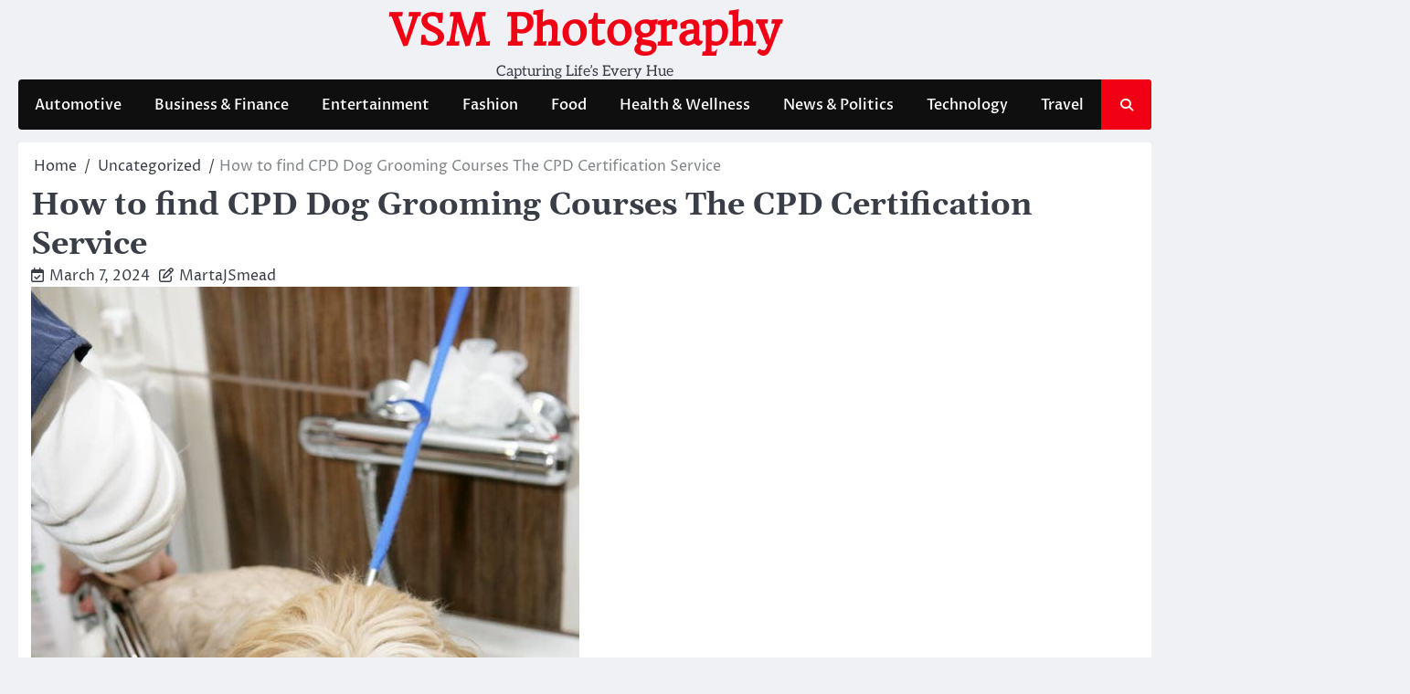

--- FILE ---
content_type: text/html; charset=UTF-8
request_url: https://vsmphotography.com/how-to-find-cpd-dog-grooming-courses-the-cpd-certification-service/
body_size: 80139
content:
<!doctype html>
<html lang="en-US" prefix="og: https://ogp.me/ns#">
<head>
	<meta charset="UTF-8">
	<meta name="viewport" content="width=device-width, initial-scale=1">
	<link rel="profile" href="https://gmpg.org/xfn/11">

	
<!-- Search Engine Optimization by Rank Math - https://rankmath.com/ -->
<title>How to find CPD Dog Grooming Courses The CPD Certification Service - VSM Photography</title>
<meta name="description" content="This distinctive method allows us to provide each current and professional guidance all through your learning journey. Dog grooming is a well-liked profession"/>
<meta name="robots" content="follow, index, max-snippet:-1, max-video-preview:-1, max-image-preview:large"/>
<link rel="canonical" href="https://vsmphotography.com/how-to-find-cpd-dog-grooming-courses-the-cpd-certification-service/" />
<meta property="og:locale" content="en_US" />
<meta property="og:type" content="article" />
<meta property="og:title" content="How to find CPD Dog Grooming Courses The CPD Certification Service - VSM Photography" />
<meta property="og:description" content="This distinctive method allows us to provide each current and professional guidance all through your learning journey. Dog grooming is a well-liked profession" />
<meta property="og:url" content="https://vsmphotography.com/how-to-find-cpd-dog-grooming-courses-the-cpd-certification-service/" />
<meta property="og:site_name" content="VSM Photography" />
<meta property="article:section" content="Uncategorized" />
<meta property="og:image" content="https://vsmphotography.com/wp-content/uploads/2024/03/7871-ba0d-9ce6.jpeg" />
<meta property="og:image:secure_url" content="https://vsmphotography.com/wp-content/uploads/2024/03/7871-ba0d-9ce6.jpeg" />
<meta property="og:image:width" content="600" />
<meta property="og:image:height" content="900" />
<meta property="og:image:alt" content="How to find CPD Dog Grooming Courses The CPD Certification Service" />
<meta property="og:image:type" content="image/jpeg" />
<meta name="twitter:card" content="summary_large_image" />
<meta name="twitter:title" content="How to find CPD Dog Grooming Courses The CPD Certification Service - VSM Photography" />
<meta name="twitter:description" content="This distinctive method allows us to provide each current and professional guidance all through your learning journey. Dog grooming is a well-liked profession" />
<meta name="twitter:site" content="@MartaJSmead" />
<meta name="twitter:creator" content="@MartaJSmead" />
<meta name="twitter:image" content="https://vsmphotography.com/wp-content/uploads/2024/03/7871-ba0d-9ce6.jpeg" />
<meta name="twitter:label1" content="Written by" />
<meta name="twitter:data1" content="MartaJSmead" />
<meta name="twitter:label2" content="Time to read" />
<meta name="twitter:data2" content="3 minutes" />
<!-- /Rank Math WordPress SEO plugin -->

<link rel="alternate" type="application/rss+xml" title="VSM Photography &raquo; Feed" href="https://vsmphotography.com/feed/" />
<link rel="alternate" type="application/rss+xml" title="VSM Photography &raquo; Comments Feed" href="https://vsmphotography.com/comments/feed/" />
<link rel="alternate" type="application/rss+xml" title="VSM Photography &raquo; How to find CPD Dog Grooming Courses The CPD Certification Service Comments Feed" href="https://vsmphotography.com/how-to-find-cpd-dog-grooming-courses-the-cpd-certification-service/feed/" />
<link rel="alternate" title="oEmbed (JSON)" type="application/json+oembed" href="https://vsmphotography.com/wp-json/oembed/1.0/embed?url=https%3A%2F%2Fvsmphotography.com%2Fhow-to-find-cpd-dog-grooming-courses-the-cpd-certification-service%2F" />
<link rel="alternate" title="oEmbed (XML)" type="text/xml+oembed" href="https://vsmphotography.com/wp-json/oembed/1.0/embed?url=https%3A%2F%2Fvsmphotography.com%2Fhow-to-find-cpd-dog-grooming-courses-the-cpd-certification-service%2F&#038;format=xml" />
<style id='wp-img-auto-sizes-contain-inline-css'>
img:is([sizes=auto i],[sizes^="auto," i]){contain-intrinsic-size:3000px 1500px}
/*# sourceURL=wp-img-auto-sizes-contain-inline-css */
</style>
<style id='wp-emoji-styles-inline-css'>

	img.wp-smiley, img.emoji {
		display: inline !important;
		border: none !important;
		box-shadow: none !important;
		height: 1em !important;
		width: 1em !important;
		margin: 0 0.07em !important;
		vertical-align: -0.1em !important;
		background: none !important;
		padding: 0 !important;
	}
/*# sourceURL=wp-emoji-styles-inline-css */
</style>
<style id='wp-block-library-inline-css'>
:root{--wp-block-synced-color:#7a00df;--wp-block-synced-color--rgb:122,0,223;--wp-bound-block-color:var(--wp-block-synced-color);--wp-editor-canvas-background:#ddd;--wp-admin-theme-color:#007cba;--wp-admin-theme-color--rgb:0,124,186;--wp-admin-theme-color-darker-10:#006ba1;--wp-admin-theme-color-darker-10--rgb:0,107,160.5;--wp-admin-theme-color-darker-20:#005a87;--wp-admin-theme-color-darker-20--rgb:0,90,135;--wp-admin-border-width-focus:2px}@media (min-resolution:192dpi){:root{--wp-admin-border-width-focus:1.5px}}.wp-element-button{cursor:pointer}:root .has-very-light-gray-background-color{background-color:#eee}:root .has-very-dark-gray-background-color{background-color:#313131}:root .has-very-light-gray-color{color:#eee}:root .has-very-dark-gray-color{color:#313131}:root .has-vivid-green-cyan-to-vivid-cyan-blue-gradient-background{background:linear-gradient(135deg,#00d084,#0693e3)}:root .has-purple-crush-gradient-background{background:linear-gradient(135deg,#34e2e4,#4721fb 50%,#ab1dfe)}:root .has-hazy-dawn-gradient-background{background:linear-gradient(135deg,#faaca8,#dad0ec)}:root .has-subdued-olive-gradient-background{background:linear-gradient(135deg,#fafae1,#67a671)}:root .has-atomic-cream-gradient-background{background:linear-gradient(135deg,#fdd79a,#004a59)}:root .has-nightshade-gradient-background{background:linear-gradient(135deg,#330968,#31cdcf)}:root .has-midnight-gradient-background{background:linear-gradient(135deg,#020381,#2874fc)}:root{--wp--preset--font-size--normal:16px;--wp--preset--font-size--huge:42px}.has-regular-font-size{font-size:1em}.has-larger-font-size{font-size:2.625em}.has-normal-font-size{font-size:var(--wp--preset--font-size--normal)}.has-huge-font-size{font-size:var(--wp--preset--font-size--huge)}.has-text-align-center{text-align:center}.has-text-align-left{text-align:left}.has-text-align-right{text-align:right}.has-fit-text{white-space:nowrap!important}#end-resizable-editor-section{display:none}.aligncenter{clear:both}.items-justified-left{justify-content:flex-start}.items-justified-center{justify-content:center}.items-justified-right{justify-content:flex-end}.items-justified-space-between{justify-content:space-between}.screen-reader-text{border:0;clip-path:inset(50%);height:1px;margin:-1px;overflow:hidden;padding:0;position:absolute;width:1px;word-wrap:normal!important}.screen-reader-text:focus{background-color:#ddd;clip-path:none;color:#444;display:block;font-size:1em;height:auto;left:5px;line-height:normal;padding:15px 23px 14px;text-decoration:none;top:5px;width:auto;z-index:100000}html :where(.has-border-color){border-style:solid}html :where([style*=border-top-color]){border-top-style:solid}html :where([style*=border-right-color]){border-right-style:solid}html :where([style*=border-bottom-color]){border-bottom-style:solid}html :where([style*=border-left-color]){border-left-style:solid}html :where([style*=border-width]){border-style:solid}html :where([style*=border-top-width]){border-top-style:solid}html :where([style*=border-right-width]){border-right-style:solid}html :where([style*=border-bottom-width]){border-bottom-style:solid}html :where([style*=border-left-width]){border-left-style:solid}html :where(img[class*=wp-image-]){height:auto;max-width:100%}:where(figure){margin:0 0 1em}html :where(.is-position-sticky){--wp-admin--admin-bar--position-offset:var(--wp-admin--admin-bar--height,0px)}@media screen and (max-width:600px){html :where(.is-position-sticky){--wp-admin--admin-bar--position-offset:0px}}

/*# sourceURL=wp-block-library-inline-css */
</style><style id='global-styles-inline-css'>
:root{--wp--preset--aspect-ratio--square: 1;--wp--preset--aspect-ratio--4-3: 4/3;--wp--preset--aspect-ratio--3-4: 3/4;--wp--preset--aspect-ratio--3-2: 3/2;--wp--preset--aspect-ratio--2-3: 2/3;--wp--preset--aspect-ratio--16-9: 16/9;--wp--preset--aspect-ratio--9-16: 9/16;--wp--preset--color--black: #000000;--wp--preset--color--cyan-bluish-gray: #abb8c3;--wp--preset--color--white: #ffffff;--wp--preset--color--pale-pink: #f78da7;--wp--preset--color--vivid-red: #cf2e2e;--wp--preset--color--luminous-vivid-orange: #ff6900;--wp--preset--color--luminous-vivid-amber: #fcb900;--wp--preset--color--light-green-cyan: #7bdcb5;--wp--preset--color--vivid-green-cyan: #00d084;--wp--preset--color--pale-cyan-blue: #8ed1fc;--wp--preset--color--vivid-cyan-blue: #0693e3;--wp--preset--color--vivid-purple: #9b51e0;--wp--preset--gradient--vivid-cyan-blue-to-vivid-purple: linear-gradient(135deg,rgb(6,147,227) 0%,rgb(155,81,224) 100%);--wp--preset--gradient--light-green-cyan-to-vivid-green-cyan: linear-gradient(135deg,rgb(122,220,180) 0%,rgb(0,208,130) 100%);--wp--preset--gradient--luminous-vivid-amber-to-luminous-vivid-orange: linear-gradient(135deg,rgb(252,185,0) 0%,rgb(255,105,0) 100%);--wp--preset--gradient--luminous-vivid-orange-to-vivid-red: linear-gradient(135deg,rgb(255,105,0) 0%,rgb(207,46,46) 100%);--wp--preset--gradient--very-light-gray-to-cyan-bluish-gray: linear-gradient(135deg,rgb(238,238,238) 0%,rgb(169,184,195) 100%);--wp--preset--gradient--cool-to-warm-spectrum: linear-gradient(135deg,rgb(74,234,220) 0%,rgb(151,120,209) 20%,rgb(207,42,186) 40%,rgb(238,44,130) 60%,rgb(251,105,98) 80%,rgb(254,248,76) 100%);--wp--preset--gradient--blush-light-purple: linear-gradient(135deg,rgb(255,206,236) 0%,rgb(152,150,240) 100%);--wp--preset--gradient--blush-bordeaux: linear-gradient(135deg,rgb(254,205,165) 0%,rgb(254,45,45) 50%,rgb(107,0,62) 100%);--wp--preset--gradient--luminous-dusk: linear-gradient(135deg,rgb(255,203,112) 0%,rgb(199,81,192) 50%,rgb(65,88,208) 100%);--wp--preset--gradient--pale-ocean: linear-gradient(135deg,rgb(255,245,203) 0%,rgb(182,227,212) 50%,rgb(51,167,181) 100%);--wp--preset--gradient--electric-grass: linear-gradient(135deg,rgb(202,248,128) 0%,rgb(113,206,126) 100%);--wp--preset--gradient--midnight: linear-gradient(135deg,rgb(2,3,129) 0%,rgb(40,116,252) 100%);--wp--preset--font-size--small: 13px;--wp--preset--font-size--medium: 20px;--wp--preset--font-size--large: 36px;--wp--preset--font-size--x-large: 42px;--wp--preset--spacing--20: 0.44rem;--wp--preset--spacing--30: 0.67rem;--wp--preset--spacing--40: 1rem;--wp--preset--spacing--50: 1.5rem;--wp--preset--spacing--60: 2.25rem;--wp--preset--spacing--70: 3.38rem;--wp--preset--spacing--80: 5.06rem;--wp--preset--shadow--natural: 6px 6px 9px rgba(0, 0, 0, 0.2);--wp--preset--shadow--deep: 12px 12px 50px rgba(0, 0, 0, 0.4);--wp--preset--shadow--sharp: 6px 6px 0px rgba(0, 0, 0, 0.2);--wp--preset--shadow--outlined: 6px 6px 0px -3px rgb(255, 255, 255), 6px 6px rgb(0, 0, 0);--wp--preset--shadow--crisp: 6px 6px 0px rgb(0, 0, 0);}:where(.is-layout-flex){gap: 0.5em;}:where(.is-layout-grid){gap: 0.5em;}body .is-layout-flex{display: flex;}.is-layout-flex{flex-wrap: wrap;align-items: center;}.is-layout-flex > :is(*, div){margin: 0;}body .is-layout-grid{display: grid;}.is-layout-grid > :is(*, div){margin: 0;}:where(.wp-block-columns.is-layout-flex){gap: 2em;}:where(.wp-block-columns.is-layout-grid){gap: 2em;}:where(.wp-block-post-template.is-layout-flex){gap: 1.25em;}:where(.wp-block-post-template.is-layout-grid){gap: 1.25em;}.has-black-color{color: var(--wp--preset--color--black) !important;}.has-cyan-bluish-gray-color{color: var(--wp--preset--color--cyan-bluish-gray) !important;}.has-white-color{color: var(--wp--preset--color--white) !important;}.has-pale-pink-color{color: var(--wp--preset--color--pale-pink) !important;}.has-vivid-red-color{color: var(--wp--preset--color--vivid-red) !important;}.has-luminous-vivid-orange-color{color: var(--wp--preset--color--luminous-vivid-orange) !important;}.has-luminous-vivid-amber-color{color: var(--wp--preset--color--luminous-vivid-amber) !important;}.has-light-green-cyan-color{color: var(--wp--preset--color--light-green-cyan) !important;}.has-vivid-green-cyan-color{color: var(--wp--preset--color--vivid-green-cyan) !important;}.has-pale-cyan-blue-color{color: var(--wp--preset--color--pale-cyan-blue) !important;}.has-vivid-cyan-blue-color{color: var(--wp--preset--color--vivid-cyan-blue) !important;}.has-vivid-purple-color{color: var(--wp--preset--color--vivid-purple) !important;}.has-black-background-color{background-color: var(--wp--preset--color--black) !important;}.has-cyan-bluish-gray-background-color{background-color: var(--wp--preset--color--cyan-bluish-gray) !important;}.has-white-background-color{background-color: var(--wp--preset--color--white) !important;}.has-pale-pink-background-color{background-color: var(--wp--preset--color--pale-pink) !important;}.has-vivid-red-background-color{background-color: var(--wp--preset--color--vivid-red) !important;}.has-luminous-vivid-orange-background-color{background-color: var(--wp--preset--color--luminous-vivid-orange) !important;}.has-luminous-vivid-amber-background-color{background-color: var(--wp--preset--color--luminous-vivid-amber) !important;}.has-light-green-cyan-background-color{background-color: var(--wp--preset--color--light-green-cyan) !important;}.has-vivid-green-cyan-background-color{background-color: var(--wp--preset--color--vivid-green-cyan) !important;}.has-pale-cyan-blue-background-color{background-color: var(--wp--preset--color--pale-cyan-blue) !important;}.has-vivid-cyan-blue-background-color{background-color: var(--wp--preset--color--vivid-cyan-blue) !important;}.has-vivid-purple-background-color{background-color: var(--wp--preset--color--vivid-purple) !important;}.has-black-border-color{border-color: var(--wp--preset--color--black) !important;}.has-cyan-bluish-gray-border-color{border-color: var(--wp--preset--color--cyan-bluish-gray) !important;}.has-white-border-color{border-color: var(--wp--preset--color--white) !important;}.has-pale-pink-border-color{border-color: var(--wp--preset--color--pale-pink) !important;}.has-vivid-red-border-color{border-color: var(--wp--preset--color--vivid-red) !important;}.has-luminous-vivid-orange-border-color{border-color: var(--wp--preset--color--luminous-vivid-orange) !important;}.has-luminous-vivid-amber-border-color{border-color: var(--wp--preset--color--luminous-vivid-amber) !important;}.has-light-green-cyan-border-color{border-color: var(--wp--preset--color--light-green-cyan) !important;}.has-vivid-green-cyan-border-color{border-color: var(--wp--preset--color--vivid-green-cyan) !important;}.has-pale-cyan-blue-border-color{border-color: var(--wp--preset--color--pale-cyan-blue) !important;}.has-vivid-cyan-blue-border-color{border-color: var(--wp--preset--color--vivid-cyan-blue) !important;}.has-vivid-purple-border-color{border-color: var(--wp--preset--color--vivid-purple) !important;}.has-vivid-cyan-blue-to-vivid-purple-gradient-background{background: var(--wp--preset--gradient--vivid-cyan-blue-to-vivid-purple) !important;}.has-light-green-cyan-to-vivid-green-cyan-gradient-background{background: var(--wp--preset--gradient--light-green-cyan-to-vivid-green-cyan) !important;}.has-luminous-vivid-amber-to-luminous-vivid-orange-gradient-background{background: var(--wp--preset--gradient--luminous-vivid-amber-to-luminous-vivid-orange) !important;}.has-luminous-vivid-orange-to-vivid-red-gradient-background{background: var(--wp--preset--gradient--luminous-vivid-orange-to-vivid-red) !important;}.has-very-light-gray-to-cyan-bluish-gray-gradient-background{background: var(--wp--preset--gradient--very-light-gray-to-cyan-bluish-gray) !important;}.has-cool-to-warm-spectrum-gradient-background{background: var(--wp--preset--gradient--cool-to-warm-spectrum) !important;}.has-blush-light-purple-gradient-background{background: var(--wp--preset--gradient--blush-light-purple) !important;}.has-blush-bordeaux-gradient-background{background: var(--wp--preset--gradient--blush-bordeaux) !important;}.has-luminous-dusk-gradient-background{background: var(--wp--preset--gradient--luminous-dusk) !important;}.has-pale-ocean-gradient-background{background: var(--wp--preset--gradient--pale-ocean) !important;}.has-electric-grass-gradient-background{background: var(--wp--preset--gradient--electric-grass) !important;}.has-midnight-gradient-background{background: var(--wp--preset--gradient--midnight) !important;}.has-small-font-size{font-size: var(--wp--preset--font-size--small) !important;}.has-medium-font-size{font-size: var(--wp--preset--font-size--medium) !important;}.has-large-font-size{font-size: var(--wp--preset--font-size--large) !important;}.has-x-large-font-size{font-size: var(--wp--preset--font-size--x-large) !important;}
/*# sourceURL=global-styles-inline-css */
</style>

<style id='classic-theme-styles-inline-css'>
/*! This file is auto-generated */
.wp-block-button__link{color:#fff;background-color:#32373c;border-radius:9999px;box-shadow:none;text-decoration:none;padding:calc(.667em + 2px) calc(1.333em + 2px);font-size:1.125em}.wp-block-file__button{background:#32373c;color:#fff;text-decoration:none}
/*# sourceURL=/wp-includes/css/classic-themes.min.css */
</style>
<link rel='stylesheet' id='contact-form-7-css' href='https://vsmphotography.com/wp-content/plugins/contact-form-7/includes/css/styles.css?ver=6.1.4' media='all' />
<link rel='stylesheet' id='crp-style-rounded-thumbs-css' href='https://vsmphotography.com/wp-content/plugins/contextual-related-posts/css/rounded-thumbs.min.css?ver=3.5.2' media='all' />
<style id='crp-style-rounded-thumbs-inline-css'>

			.crp_related.crp-rounded-thumbs a {
				width: 150px;
                height: 150px;
				text-decoration: none;
			}
			.crp_related.crp-rounded-thumbs img {
				max-width: 150px;
				margin: auto;
			}
			.crp_related.crp-rounded-thumbs .crp_title {
				width: 100%;
			}
			
/*# sourceURL=crp-style-rounded-thumbs-inline-css */
</style>
<link rel='stylesheet' id='ace-news-slick-css-css' href='https://vsmphotography.com/wp-content/themes/ace-news/assets/css/slick.min.css?ver=1.8.0' media='all' />
<link rel='stylesheet' id='ace-news-fontawesome-css-css' href='https://vsmphotography.com/wp-content/themes/ace-news/assets/css/fontawesome.min.css?ver=6.4.2' media='all' />
<link rel='stylesheet' id='ace-news-google-fonts-css' href='https://vsmphotography.com/wp-content/fonts/42eb3bc014cb94757f54028510dc5269.css' media='all' />
<link rel='stylesheet' id='ace-news-style-css' href='https://vsmphotography.com/wp-content/themes/ace-news/style.css?ver=1.1.5' media='all' />
<style id='ace-news-style-inline-css'>

    /* Color */
    :root {
        --site-title-color: #f10015;
    }
    
    /* Typograhpy */
    :root {
        --font-heading: "Gelasio", serif;
        --font-main: -apple-system, BlinkMacSystemFont,"Proza Libre", "Segoe UI", Roboto, Oxygen-Sans, Ubuntu, Cantarell, "Helvetica Neue", sans-serif;
    }

    body,
	button, input, select, optgroup, textarea {
        font-family: "Proza Libre", serif;
	}

	.site-title a {
        font-family: "Headland One", serif;
	}
    
	.site-description {
        font-family: "Aleo", serif;
	}
    
/*# sourceURL=ace-news-style-inline-css */
</style>
<script src="https://vsmphotography.com/wp-includes/js/jquery/jquery.min.js?ver=3.7.1" id="jquery-core-js"></script>
<script src="https://vsmphotography.com/wp-includes/js/jquery/jquery-migrate.min.js?ver=3.4.1" id="jquery-migrate-js"></script>
<script src="https://vsmphotography.com/wp-content/themes/ace-news/assets/js/custom.min.js?ver=1" id="ace-news-custom-script-js"></script>
<link rel="https://api.w.org/" href="https://vsmphotography.com/wp-json/" /><link rel="alternate" title="JSON" type="application/json" href="https://vsmphotography.com/wp-json/wp/v2/posts/1211" /><link rel="EditURI" type="application/rsd+xml" title="RSD" href="https://vsmphotography.com/xmlrpc.php?rsd" />
<meta name="generator" content="WordPress 6.9" />
<link rel='shortlink' href='https://vsmphotography.com/?p=1211' />
<link rel="pingback" href="https://vsmphotography.com/xmlrpc.php">
<style type="text/css" id="breadcrumb-trail-css">.breadcrumbs ul li::after {content: "/";}</style>
</head>

<body data-rsssl=1 class="wp-singular post-template-default single single-post postid-1211 single-format-standard wp-embed-responsive wp-theme-ace-news no-sidebar right-sidebar light-mode ">

		<div id="page" class="site">

		<a class="skip-link screen-reader-text" href="#primary">Skip to content</a>

		<div id="loader" class="loader-1">
			<div class="loader-container">
				<div id="preloader">
				</div>
			</div>
		</div><!-- #loader -->

		<header id="masthead" class="site-header">

			
			<div class="ace-news-middle-header ">
								<div class="section-wrapper">
					<div class="ace-news-middle-header-wrapper no-bigyapaan">
						<div class="site-branding">
														<div class="site-identity">
																<p class="site-title"><a href="https://vsmphotography.com/" rel="home">VSM Photography</a></p>
																<p class="site-description">Capturing Life’s Every Hue</p>
													</div>	
					</div>
									</div>	
			</div>	
		</div>		
		<!-- end of site-branding -->

		<div class="ace-news-navigation">
			<div class="section-wrapper"> 
				<div class="ace-news-navigation-container">
					<nav id="site-navigation" class="main-navigation">
						<button class="menu-toggle" aria-controls="primary-menu" aria-expanded="false">
							<span class="ham-icon"></span>
							<span class="ham-icon"></span>
							<span class="ham-icon"></span>
						</button>
						<div class="navigation-area">
							<div class="menu-main-container"><ul id="primary-menu" class="menu"><li id="menu-item-16" class="menu-item menu-item-type-taxonomy menu-item-object-category menu-item-16"><a href="https://vsmphotography.com/category/automotive/">Automotive</a></li>
<li id="menu-item-17" class="menu-item menu-item-type-taxonomy menu-item-object-category menu-item-17"><a href="https://vsmphotography.com/category/business-finance/">Business &amp; Finance</a></li>
<li id="menu-item-18" class="menu-item menu-item-type-taxonomy menu-item-object-category menu-item-18"><a href="https://vsmphotography.com/category/entertainment/">Entertainment</a></li>
<li id="menu-item-19" class="menu-item menu-item-type-taxonomy menu-item-object-category menu-item-19"><a href="https://vsmphotography.com/category/fashion/">Fashion</a></li>
<li id="menu-item-20" class="menu-item menu-item-type-taxonomy menu-item-object-category menu-item-20"><a href="https://vsmphotography.com/category/food/">Food</a></li>
<li id="menu-item-21" class="menu-item menu-item-type-taxonomy menu-item-object-category menu-item-21"><a href="https://vsmphotography.com/category/health-wellness/">Health &amp; Wellness</a></li>
<li id="menu-item-22" class="menu-item menu-item-type-taxonomy menu-item-object-category menu-item-22"><a href="https://vsmphotography.com/category/news-politics/">News &amp; Politics</a></li>
<li id="menu-item-23" class="menu-item menu-item-type-taxonomy menu-item-object-category menu-item-23"><a href="https://vsmphotography.com/category/technology/">Technology</a></li>
<li id="menu-item-24" class="menu-item menu-item-type-taxonomy menu-item-object-category menu-item-24"><a href="https://vsmphotography.com/category/travel/">Travel</a></li>
</ul></div>						</div>
					</nav><!-- #site-navigation -->
					<div class="ace-news-header-search">
						<div class="header-search-wrap">
							<a href="#" class="search-icon"><i class="fa-solid fa-magnifying-glass" aria-hidden="true"></i></a>
							<div class="header-search-form">
								<form role="search" method="get" class="search-form" action="https://vsmphotography.com/">
				<label>
					<span class="screen-reader-text">Search for:</span>
					<input type="search" class="search-field" placeholder="Search &hellip;" value="" name="s" />
				</label>
				<input type="submit" class="search-submit" value="Search" />
			</form>							</div>
						</div>
					</div>
				</div>
			</div>
		</div>
		<!-- end of navigation -->
	</header><!-- #masthead -->

			<div class="ace-news-main-wrapper">
			<div class="section-wrapper">
				<div class="ace-news-container-wrapper">
				<main id="primary" class="site-main">

	
<article id="post-1211" class="post-1211 post type-post status-publish format-standard has-post-thumbnail hentry category-uncategorized">
	<nav role="navigation" aria-label="Breadcrumbs" class="breadcrumb-trail breadcrumbs" itemprop="breadcrumb"><ul class="trail-items" itemscope itemtype="http://schema.org/BreadcrumbList"><meta name="numberOfItems" content="3" /><meta name="itemListOrder" content="Ascending" /><li itemprop="itemListElement" itemscope itemtype="http://schema.org/ListItem" class="trail-item trail-begin"><a href="https://vsmphotography.com/" rel="home" itemprop="item"><span itemprop="name">Home</span></a><meta itemprop="position" content="1" /></li><li itemprop="itemListElement" itemscope itemtype="http://schema.org/ListItem" class="trail-item"><a href="https://vsmphotography.com/category/uncategorized/" itemprop="item"><span itemprop="name">Uncategorized</span></a><meta itemprop="position" content="2" /></li><li itemprop="itemListElement" itemscope itemtype="http://schema.org/ListItem" class="trail-item trail-end"><span itemprop="item"><span itemprop="name">How to find CPD Dog Grooming Courses The CPD Certification Service</span></span><meta itemprop="position" content="3" /></li></ul></nav>			<header class="entry-header">
			<h1 class="entry-title">How to find CPD Dog Grooming Courses The CPD Certification Service</h1>		</header><!-- .entry-header -->
					<div class="entry-meta">
				<span class="post-date"><i class="fa-regular fa-calendar-check"  aria-hidden="true"></i><a href="https://vsmphotography.com/how-to-find-cpd-dog-grooming-courses-the-cpd-certification-service/"><time class="entry-date published updated" datetime="2024-03-07T17:54:00+00:00">March 7, 2024</time></a></span><span class="post-author"><i class="fa-regular fa-pen-to-square" aria-hidden="true"></i><a href="https://vsmphotography.com/author/martajsmead/">MartaJSmead</a></span>			</div><!-- .entry-meta -->
				
	
			<div class="post-thumbnail">
				<img width="600" height="900" src="https://vsmphotography.com/wp-content/uploads/2024/03/7871-ba0d-9ce6.jpeg" class="attachment-post-thumbnail size-post-thumbnail wp-post-image" alt="" decoding="async" fetchpriority="high" srcset="https://vsmphotography.com/wp-content/uploads/2024/03/7871-ba0d-9ce6.jpeg 600w, https://vsmphotography.com/wp-content/uploads/2024/03/7871-ba0d-9ce6-200x300.jpeg 200w" sizes="(max-width: 600px) 100vw, 600px" />			</div><!-- .post-thumbnail -->

		
	<div class="entry-content">
		<p>This distinctive method allows us to provide each current and professional guidance all through your learning journey. Dog grooming is a well-liked profession choice for animal lovers, incorporating a love for dealing with dogs with a desire to assist them keep joyful and healthy. Through online dog grooming courses, you probably can learn the vital thing skills needed to achieve this career and even arrange your very own canine grooming salon. There are a quantity of routes to work as a dog groomer, with the most well-liked choice being to apply to a neighborhood canine grooming salon. Being a dog groomer is a dream profession for so much of animal lovers as a outcome of you&#8217;ll be able to work together with animals every day and provide a vital service to maintain dogs and canine house owners pleased.</p>
<p>Read more about <a href="https://www.theregalbeagle.net" rel="noopener">dog grooming</a> here.</p>
<p>As a groomer, you’ll need to indicate empathy and understanding for your clients as nicely as their pets. Currently, there are not any&nbsp;licensing requirements&nbsp;for professional groomers. Some states might require you to have a license to function a grooming facility (even as a cell or “freelance” groomer), but if you’re working for someone else, you don’t need to acquire any type of license. The draw back is that on-line applications don’t provide hands-on training. At finest, you’ll be requested to practice by yourself canines and submit photographs of your work for critique. If you choose to pursue online schooling, it’s best to supplement it with hands-on experience through mentorship or by volunteering at a shelter or rescue.</p>
<p><img decoding="async" class='aligncenter' style='display: block;margin-left:auto;margin-right:auto;' src="[data-uri]" width="305px" alt="dog grooming &#038; training intitle:how"/></p>
<p>When studying tips on how to groom a dog, do not neglect that positive reinforcement and a calming voice go a great distance. Shaving requires expertise that individuals just learning how to groom a dog haven&#8217;t got. If your canine&#8217;s been injured throughout grooming, he or she is more doubtless to be shy for a while. Stop the grooming process and spend time comforting and calming him. If your pet is burned whilst you&#8217;re learning tips on how to groom a dog, hold the affected area beneath a stream of chilly water after which cowl it with a cool compress for 15–20 minutes. Cutting to the quick of the nail could be solved quickly by applying clotting powder or flour, too. Any accidents to the eyes, ears, or rectum require an immediate vet or animal emergency heart visit.</p>
<p>Feedback means that this qualification takes the stress out of grownup learning and this method appeals to a variety of Candidates. Our Training Providers are striving to enhance industry standards by guaranteeing Candidates gain the required qualification and become assured and competent in canine grooming.</p>
<h2>Clipping Your Dog&#8217;s Coat</h2>
<p>Being able to help canines feel and appear their greatest is a rewarding career, and turning into a dog groomer offers simply that. To turn into a dog groomer in Texas, you need the proper mixture of interpersonal, technical, and shopper administration skills to succeed.</p>
<p>Once your dog has gotten used to these tools and can let you use them with out worry, begin pairing the grooming action <a href="https://www.theregalbeagle.net/dog-training" rel="noopener">dog training in Dallas</a> with other positives of their life. If they love fetch, make them sit calmly for a couple of brush strokes earlier than tossing the ball.</p>
<h3>Certification Requirements</h3>
</p>
<p>Complete the form beneath for more data, or to&nbsp;book a tour of our Missouri facility. Many dog lovers flip to grooming as a profession so they can earn a living working with animals. While it&#8217;s a great career for pet lovers, working with canine additionally means working with their individuals. You’ll want to be able to talk effectively with pet homeowners, addressing their concerns about their canines and listening to their requests. In addition to formal training packages, some aspiring dog groomers choose to gain experience by working as an apprentice or assistant to an skilled groomer.</p>
<p>Read more about <a href="https://www.theregalbeagle.net/dog-grooming-marietta-dallas-ga" rel="noopener">dog grooming in Dallas</a> here.</p>
<h2>Final Thoughts: How Long Does It Take To Become A Dog Groomer?</h2>
<p>Additionally, you may find out about shedding aids, that are crucial for controlling the shedding of furry pets. Some individuals offer a high-end premium dog grooming service, whilst others aim for more middle of the market. If you set your prices larger than your competitors you should give clients an excellent reason to come back to you for their canine grooming. Some canine groomers concentrate on certain breeds, which might set you aside from other dog groomers in your area.</p>
<div class="crp_related     crp-rounded-thumbs"><h2>Related Posts:</h2><ul><li><a href="https://vsmphotography.com/how-to-make-your-new-dog-feel-comfortable-in-your-home/"     class="crp_link post-1133"><figure><img  width="150" height="94"  src="https://vsmphotography.com/wp-content/uploads/2024/03/77aa-a6fc-99c5.jpeg" class="crp_featured crp_thumb crp_thumbnail" alt="77aa-a6fc-99c5" title="How to make your new dog feel comfortable in your home" srcset="https://vsmphotography.com/wp-content/uploads/2024/03/77aa-a6fc-99c5.jpeg 746w, https://vsmphotography.com/wp-content/uploads/2024/03/77aa-a6fc-99c5-300x187.jpeg 300w" sizes="(max-width: 150px) 100vw, 150px" srcset="https://vsmphotography.com/wp-content/uploads/2024/03/77aa-a6fc-99c5.jpeg 746w, https://vsmphotography.com/wp-content/uploads/2024/03/77aa-a6fc-99c5-300x187.jpeg 300w" /></figure><span class="crp_title">How to make your new dog feel comfortable in your home</span></a></li><li><a href="https://vsmphotography.com/dog-training-101-how-to-completely-train-your-dog/"     class="crp_link post-1631"><figure><img  width="100" height="150"  src="https://vsmphotography.com/wp-content/uploads/2024/04/8579-b8bb-a35e.jpeg" class="crp_featured crp_thumb crp_thumbnail" alt="8579-b8bb-a35e" title="Dog Training 101: How to Completely Train Your Dog" srcset="https://vsmphotography.com/wp-content/uploads/2024/04/8579-b8bb-a35e.jpeg 728w, https://vsmphotography.com/wp-content/uploads/2024/04/8579-b8bb-a35e-200x300.jpeg 200w, https://vsmphotography.com/wp-content/uploads/2024/04/8579-b8bb-a35e-683x1024.jpeg 683w" sizes="(max-width: 100px) 100vw, 100px" srcset="https://vsmphotography.com/wp-content/uploads/2024/04/8579-b8bb-a35e.jpeg 728w, https://vsmphotography.com/wp-content/uploads/2024/04/8579-b8bb-a35e-200x300.jpeg 200w, https://vsmphotography.com/wp-content/uploads/2024/04/8579-b8bb-a35e-683x1024.jpeg 683w" /></figure><span class="crp_title">Dog Training 101: How to Completely Train Your Dog</span></a></li><li><a href="https://vsmphotography.com/an-ultimate-guide-how-to-become-a-professional-dog-groomer/"     class="crp_link post-1213"><figure><img  width="150" height="94"  src="https://vsmphotography.com/wp-content/uploads/2024/03/033a-8315-b179.jpeg" class="crp_featured crp_thumb crp_thumbnail" alt="033a-8315-b179" title="An Ultimate Guide: How To Become a Professional Dog Groomer" srcset="https://vsmphotography.com/wp-content/uploads/2024/03/033a-8315-b179.jpeg 700w, https://vsmphotography.com/wp-content/uploads/2024/03/033a-8315-b179-300x188.jpeg 300w" sizes="(max-width: 150px) 100vw, 150px" srcset="https://vsmphotography.com/wp-content/uploads/2024/03/033a-8315-b179.jpeg 700w, https://vsmphotography.com/wp-content/uploads/2024/03/033a-8315-b179-300x188.jpeg 300w" /></figure><span class="crp_title">An Ultimate Guide: How To Become a Professional Dog Groomer</span></a></li><li><a href="https://vsmphotography.com/6-tips-on-how-to-be-a-responsible-dog-owner/"     class="crp_link post-1775"><figure><img  width="150" height="63"  src="https://vsmphotography.com/wp-content/uploads/2024/04/9fe2-b27a-b2e8.jpeg" class="crp_featured crp_thumb crp_thumbnail" alt="9fe2-b27a-b2e8" title="6 Tips On How To Be A Responsible Dog Owner" srcset="https://vsmphotography.com/wp-content/uploads/2024/04/9fe2-b27a-b2e8.jpeg 708w, https://vsmphotography.com/wp-content/uploads/2024/04/9fe2-b27a-b2e8-300x125.jpeg 300w" sizes="(max-width: 150px) 100vw, 150px" srcset="https://vsmphotography.com/wp-content/uploads/2024/04/9fe2-b27a-b2e8.jpeg 708w, https://vsmphotography.com/wp-content/uploads/2024/04/9fe2-b27a-b2e8-300x125.jpeg 300w" /></figure><span class="crp_title">6 Tips On How To Be A Responsible Dog Owner</span></a></li><li><a href="https://vsmphotography.com/tips-on-how-to-potty-train-your-dog-or-puppy/"     class="crp_link post-649"><figure><img  width="150" height="113"  src="https://vsmphotography.com/wp-content/uploads/2024/02/e74b-8874-b1da.jpeg" class="crp_featured crp_thumb crp_thumbnail" alt="e74b-8874-b1da" title="Tips on how to potty train your dog or puppy" srcset="https://vsmphotography.com/wp-content/uploads/2024/02/e74b-8874-b1da.jpeg 705w, https://vsmphotography.com/wp-content/uploads/2024/02/e74b-8874-b1da-300x225.jpeg 300w" sizes="(max-width: 150px) 100vw, 150px" srcset="https://vsmphotography.com/wp-content/uploads/2024/02/e74b-8874-b1da.jpeg 705w, https://vsmphotography.com/wp-content/uploads/2024/02/e74b-8874-b1da-300x225.jpeg 300w" /></figure><span class="crp_title">Tips on how to potty train your dog or puppy</span></a></li><li><a href="https://vsmphotography.com/how-to-put-on-a-dog-harness-a-complete-guide/"     class="crp_link post-740"><figure><img  width="150" height="150"  src="https://vsmphotography.com/wp-content/uploads/2024/02/16d6-8ef9-899e.jpeg" class="crp_featured crp_thumb crp_thumbnail" alt="16d6-8ef9-899e" title="How To Put On a Dog Harness: A Complete Guide" srcset="https://vsmphotography.com/wp-content/uploads/2024/02/16d6-8ef9-899e.jpeg 711w, https://vsmphotography.com/wp-content/uploads/2024/02/16d6-8ef9-899e-300x300.jpeg 300w, https://vsmphotography.com/wp-content/uploads/2024/02/16d6-8ef9-899e-150x150.jpeg 150w" sizes="(max-width: 150px) 100vw, 150px" srcset="https://vsmphotography.com/wp-content/uploads/2024/02/16d6-8ef9-899e.jpeg 711w, https://vsmphotography.com/wp-content/uploads/2024/02/16d6-8ef9-899e-300x300.jpeg 300w, https://vsmphotography.com/wp-content/uploads/2024/02/16d6-8ef9-899e-150x150.jpeg 150w" /></figure><span class="crp_title">How To Put On a Dog Harness: A Complete Guide</span></a></li></ul><div class="crp_clear"></div></div>	</div><!-- .entry-content -->

	<footer class="entry-footer">
		<span class="cat-links"><a href="https://vsmphotography.com/category/uncategorized/" rel="category tag">Uncategorized</a></span>			</footer><!-- .entry-footer -->
</article><!-- #post-1211 -->

	<nav class="navigation post-navigation" aria-label="Posts">
		<h2 class="screen-reader-text">Post navigation</h2>
		<div class="nav-links"><div class="nav-previous"><a href="https://vsmphotography.com/the-future-of-gaming-how-atlas-3d-ai-is-revolutionizing-game-development/" rel="prev"><span class="nav-title">The Future of Gaming: How Atlas&#8217; 3D AI is Revolutionizing Game Development</span></a></div><div class="nav-next"><a href="https://vsmphotography.com/how-italian-renaissance-art-was-used-for-political-and-religious-power/" rel="next"><span class="nav-title">How Italian Renaissance Art Was Used for Political and Religious Power</span></a></div></div>
	</nav>				<div class="related-posts">
					<h2>Related Posts</h2>
					<div class="row">
													<div>
								<article id="post-26" class="post-26 post type-post status-publish format-standard hentry category-business-finance category-uncategorized">
																		<div class="post-text">
										<header class="entry-header">
											<h5 class="entry-title"><a href="https://vsmphotography.com/how-to-get-a-business-loan-in-6-steps/" rel="bookmark">How To Get A Business Loan In 6 Steps</a></h5>										</header><!-- .entry-header -->
										<div class="entry-content">
											<p>If a business encounters a promising opportunity, a small business loan can enable them to take advantage of it. When&hellip;</p>
										</div><!-- .entry-content -->
									</div>
								</article>
							</div>
														<div>
								<article id="post-3068" class="post-3068 post type-post status-publish format-standard hentry category-uncategorized">
																		<div class="post-text">
										<header class="entry-header">
											<h5 class="entry-title"><a href="https://vsmphotography.com/%e6%9c%aa%e6%9d%a5%e8%83%bd%e6%ba%90%ef%bc%9a%e4%bb%8e%e4%bc%a0%e7%bb%9f%e5%88%b0%e5%8f%af%e5%86%8d%e7%94%9f%e7%9a%84%e8%bd%ac%e5%9e%8b/" rel="bookmark">未来能源：从传统到可再生的转型</a></h5>										</header><!-- .entry-header -->
										<div class="entry-content">
											<p>当前世界正面临着能源转型的关键时期，各种形式的能源竞相发展，以满足持续增长的需求。在电力生产领域，传统的煤炭、石油和天然气正在逐步与新兴的太阳能和风能资源相结合。 传统能源的现状 尽管煤炭、石油和天然气在过去几个世纪中一直是主要的能源来源，但它们对环境的负面影响引发了全球范围内的广泛关注。燃烧这些化石燃料产生的大量温室气体，使得全球气候变暖问题日益严重。 煤炭 作为一种廉价且丰富的资源，煤炭在一些地区仍是主要的电力来源。然而，其高污染排放量使得许多国家逐渐减少其使用。 石油 石油主要用于交通领域，但随着电动汽车的普及，对石油的依赖有望减少。然而，石油在化工领域仍有重要地位。 天然气 天然气相对清洁，被视为过渡能源，广泛应用于发电和供暖系统。然而，它仍然是一种化石燃料，存在碳排放问题。 可再生能源的崛起 随着环境保护意识的增强和技术的不断进步，太阳能和风能等可再生能源受到越来越多的关注和投资。 太阳能 利用太阳辐射产生电力的太阳能技术，近年来取得了显著进展。太阳能光伏设备的成本降低，效率提高，使得这种能源形式越来越具有竞争力。 风能 通过风力发电机将风的动能转化为电力的风能技术，已在全球范围内广泛应用。海上风电场的发展，进一步扩大了风能的利用潜力。 solar energy 能源储存与效率 为了充分利用可再生能源，能源储存技术变得至关重要。电池、抽水蓄能和其他储能系统正在快速发展，以应对太阳能和风能等间歇性能源的供应问题。 能效提升&hellip;</p>
										</div><!-- .entry-content -->
									</div>
								</article>
							</div>
														<div>
								<article id="post-3140" class="post-3140 post type-post status-publish format-standard hentry category-uncategorized">
																		<div class="post-text">
										<header class="entry-header">
											<h5 class="entry-title"><a href="https://vsmphotography.com/secretos-naturales-un-viaje-a-traves-de-los-superalimentos-y-la-fermentacion/" rel="bookmark">Secretos Naturales: Un Viaje a Través de los Superalimentos y la Fermentación</a></h5>										</header><!-- .entry-header -->
										<div class="entry-content">
											<p>En el mundo de la alimentación saludable, existen ciertos elementos que destacan tanto por sus propiedades nutricionales como por sus&hellip;</p>
										</div><!-- .entry-content -->
									</div>
								</article>
							</div>
												</div>
				</div>
				
<div id="comments" class="comments-area">

		<div id="respond" class="comment-respond">
		<h3 id="reply-title" class="comment-reply-title">Leave a Reply <small><a rel="nofollow" id="cancel-comment-reply-link" href="/how-to-find-cpd-dog-grooming-courses-the-cpd-certification-service/#respond" style="display:none;">Cancel reply</a></small></h3><form action="https://vsmphotography.com/wp-comments-post.php" method="post" id="commentform" class="comment-form"><p class="comment-notes"><span id="email-notes">Your email address will not be published.</span> <span class="required-field-message">Required fields are marked <span class="required">*</span></span></p><p class="comment-form-comment"><label for="comment">Comment <span class="required">*</span></label> <textarea id="comment" name="comment" cols="45" rows="8" maxlength="65525" required></textarea></p><p class="comment-form-author"><label for="author">Name <span class="required">*</span></label> <input id="author" name="author" type="text" value="" size="30" maxlength="245" autocomplete="name" required /></p>
<p class="comment-form-email"><label for="email">Email <span class="required">*</span></label> <input id="email" name="email" type="email" value="" size="30" maxlength="100" aria-describedby="email-notes" autocomplete="email" required /></p>
<p class="comment-form-url"><label for="url">Website</label> <input id="url" name="url" type="url" value="" size="30" maxlength="200" autocomplete="url" /></p>
<p class="comment-form-cookies-consent"><input id="wp-comment-cookies-consent" name="wp-comment-cookies-consent" type="checkbox" value="yes" /> <label for="wp-comment-cookies-consent">Save my name, email, and website in this browser for the next time I comment.</label></p>
<p class="form-submit"><input name="submit" type="submit" id="submit" class="submit" value="Post Comment" /> <input type='hidden' name='comment_post_ID' value='1211' id='comment_post_ID' />
<input type='hidden' name='comment_parent' id='comment_parent' value='0' />
</p></form>	</div><!-- #respond -->
	
</div><!-- #comments -->

</main><!-- #main -->

</div>
</div>
</div>


<!-- start of footer -->
	<footer class="site-footer">
			<div class="ace-news-bottom-footer">
		<div class="section-wrapper">
			<div class="bottom-footer-content">
				<p>Copyright &copy; 2026 <a href="https://vsmphotography.com/">VSM Photography</a> | Ace News&nbsp;by&nbsp;<a target="_blank" href="https://ascendoor.com/">Ascendoor</a> | Powered by <a href="https://wordpress.org/" target="_blank">WordPress</a>. </p>					
					</div>
			</div>
		</div>
</footer>
<!-- end of brand footer -->

	<a href="#" class="scroll-to-top scroll-style-1"></a>
	
</div><!-- #page -->

<script type="speculationrules">
{"prefetch":[{"source":"document","where":{"and":[{"href_matches":"/*"},{"not":{"href_matches":["/wp-*.php","/wp-admin/*","/wp-content/uploads/*","/wp-content/*","/wp-content/plugins/*","/wp-content/themes/ace-news/*","/*\\?(.+)"]}},{"not":{"selector_matches":"a[rel~=\"nofollow\"]"}},{"not":{"selector_matches":".no-prefetch, .no-prefetch a"}}]},"eagerness":"conservative"}]}
</script>
<script src="https://vsmphotography.com/wp-includes/js/dist/hooks.min.js?ver=dd5603f07f9220ed27f1" id="wp-hooks-js"></script>
<script src="https://vsmphotography.com/wp-includes/js/dist/i18n.min.js?ver=c26c3dc7bed366793375" id="wp-i18n-js"></script>
<script id="wp-i18n-js-after">
wp.i18n.setLocaleData( { 'text direction\u0004ltr': [ 'ltr' ] } );
//# sourceURL=wp-i18n-js-after
</script>
<script src="https://vsmphotography.com/wp-content/plugins/contact-form-7/includes/swv/js/index.js?ver=6.1.4" id="swv-js"></script>
<script id="contact-form-7-js-before">
var wpcf7 = {
    "api": {
        "root": "https:\/\/vsmphotography.com\/wp-json\/",
        "namespace": "contact-form-7\/v1"
    }
};
//# sourceURL=contact-form-7-js-before
</script>
<script src="https://vsmphotography.com/wp-content/plugins/contact-form-7/includes/js/index.js?ver=6.1.4" id="contact-form-7-js"></script>
<script src="https://vsmphotography.com/wp-content/themes/ace-news/assets/js/navigation.min.js?ver=1.1.5" id="ace-news-navigation-js"></script>
<script src="https://vsmphotography.com/wp-content/themes/ace-news/assets/js/slick.min.js?ver=1.8.0" id="ace-news-slick-js-js"></script>
<script src="https://vsmphotography.com/wp-content/themes/ace-news/assets/js/jquery.marquee.min.js?ver=1.6.0" id="ace-news-jquery-marquee-js-js"></script>
<script src="https://vsmphotography.com/wp-includes/js/comment-reply.min.js?ver=6.9" id="comment-reply-js" async data-wp-strategy="async" fetchpriority="low"></script>
<script id="wp-emoji-settings" type="application/json">
{"baseUrl":"https://s.w.org/images/core/emoji/17.0.2/72x72/","ext":".png","svgUrl":"https://s.w.org/images/core/emoji/17.0.2/svg/","svgExt":".svg","source":{"concatemoji":"https://vsmphotography.com/wp-includes/js/wp-emoji-release.min.js?ver=6.9"}}
</script>
<script type="module">
/*! This file is auto-generated */
const a=JSON.parse(document.getElementById("wp-emoji-settings").textContent),o=(window._wpemojiSettings=a,"wpEmojiSettingsSupports"),s=["flag","emoji"];function i(e){try{var t={supportTests:e,timestamp:(new Date).valueOf()};sessionStorage.setItem(o,JSON.stringify(t))}catch(e){}}function c(e,t,n){e.clearRect(0,0,e.canvas.width,e.canvas.height),e.fillText(t,0,0);t=new Uint32Array(e.getImageData(0,0,e.canvas.width,e.canvas.height).data);e.clearRect(0,0,e.canvas.width,e.canvas.height),e.fillText(n,0,0);const a=new Uint32Array(e.getImageData(0,0,e.canvas.width,e.canvas.height).data);return t.every((e,t)=>e===a[t])}function p(e,t){e.clearRect(0,0,e.canvas.width,e.canvas.height),e.fillText(t,0,0);var n=e.getImageData(16,16,1,1);for(let e=0;e<n.data.length;e++)if(0!==n.data[e])return!1;return!0}function u(e,t,n,a){switch(t){case"flag":return n(e,"\ud83c\udff3\ufe0f\u200d\u26a7\ufe0f","\ud83c\udff3\ufe0f\u200b\u26a7\ufe0f")?!1:!n(e,"\ud83c\udde8\ud83c\uddf6","\ud83c\udde8\u200b\ud83c\uddf6")&&!n(e,"\ud83c\udff4\udb40\udc67\udb40\udc62\udb40\udc65\udb40\udc6e\udb40\udc67\udb40\udc7f","\ud83c\udff4\u200b\udb40\udc67\u200b\udb40\udc62\u200b\udb40\udc65\u200b\udb40\udc6e\u200b\udb40\udc67\u200b\udb40\udc7f");case"emoji":return!a(e,"\ud83e\u1fac8")}return!1}function f(e,t,n,a){let r;const o=(r="undefined"!=typeof WorkerGlobalScope&&self instanceof WorkerGlobalScope?new OffscreenCanvas(300,150):document.createElement("canvas")).getContext("2d",{willReadFrequently:!0}),s=(o.textBaseline="top",o.font="600 32px Arial",{});return e.forEach(e=>{s[e]=t(o,e,n,a)}),s}function r(e){var t=document.createElement("script");t.src=e,t.defer=!0,document.head.appendChild(t)}a.supports={everything:!0,everythingExceptFlag:!0},new Promise(t=>{let n=function(){try{var e=JSON.parse(sessionStorage.getItem(o));if("object"==typeof e&&"number"==typeof e.timestamp&&(new Date).valueOf()<e.timestamp+604800&&"object"==typeof e.supportTests)return e.supportTests}catch(e){}return null}();if(!n){if("undefined"!=typeof Worker&&"undefined"!=typeof OffscreenCanvas&&"undefined"!=typeof URL&&URL.createObjectURL&&"undefined"!=typeof Blob)try{var e="postMessage("+f.toString()+"("+[JSON.stringify(s),u.toString(),c.toString(),p.toString()].join(",")+"));",a=new Blob([e],{type:"text/javascript"});const r=new Worker(URL.createObjectURL(a),{name:"wpTestEmojiSupports"});return void(r.onmessage=e=>{i(n=e.data),r.terminate(),t(n)})}catch(e){}i(n=f(s,u,c,p))}t(n)}).then(e=>{for(const n in e)a.supports[n]=e[n],a.supports.everything=a.supports.everything&&a.supports[n],"flag"!==n&&(a.supports.everythingExceptFlag=a.supports.everythingExceptFlag&&a.supports[n]);var t;a.supports.everythingExceptFlag=a.supports.everythingExceptFlag&&!a.supports.flag,a.supports.everything||((t=a.source||{}).concatemoji?r(t.concatemoji):t.wpemoji&&t.twemoji&&(r(t.twemoji),r(t.wpemoji)))});
//# sourceURL=https://vsmphotography.com/wp-includes/js/wp-emoji-loader.min.js
</script>

<script defer src="https://static.cloudflareinsights.com/beacon.min.js/vcd15cbe7772f49c399c6a5babf22c1241717689176015" integrity="sha512-ZpsOmlRQV6y907TI0dKBHq9Md29nnaEIPlkf84rnaERnq6zvWvPUqr2ft8M1aS28oN72PdrCzSjY4U6VaAw1EQ==" data-cf-beacon='{"version":"2024.11.0","token":"a887c1afdb8a4f3da49f8fe713ee7c27","r":1,"server_timing":{"name":{"cfCacheStatus":true,"cfEdge":true,"cfExtPri":true,"cfL4":true,"cfOrigin":true,"cfSpeedBrain":true},"location_startswith":null}}' crossorigin="anonymous"></script>
</body>
</html>
